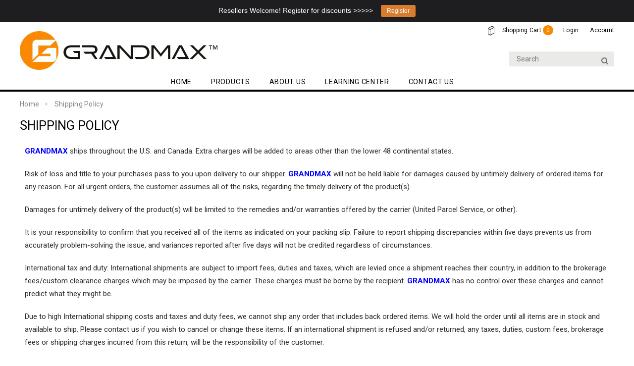

--- FILE ---
content_type: text/html; charset=utf-8
request_url: https://www.grandmax.com/pages/shipping-policy
body_size: 21703
content:
<!doctype html>
<!--[if lt IE 7]><html class="no-js lt-ie9 lt-ie8 lt-ie7" lang="en"> <![endif]-->
<!--[if IE 7]><html class="no-js lt-ie9 lt-ie8" lang="en"> <![endif]-->
<!--[if IE 8]><html class="no-js lt-ie9" lang="en"> <![endif]-->
<!--[if IE 9 ]><html class="ie9 no-js"> <![endif]-->
<!--[if (gt IE 9)|!(IE)]><!--> <html class="no-js"> <!--<![endif]-->
<head>

  <!-- Global site tag (gtag.js) - Google Ads: 746784368 -->
<script async src="https://www.googletagmanager.com/gtag/js?id=AW-746784368"></script>
<script>
  window.dataLayer = window.dataLayer || [];
  function gtag(){dataLayer.push(arguments);}
  gtag('js', new Date());

  gtag('config', 'AW-746784368');
</script>
  
  <!--LinkedIn Insight Tag -->
  
  <script type="text/javascript">
_linkedin_partner_id = "1114450";
window._linkedin_data_partner_ids = window._linkedin_data_partner_ids || [];
window._linkedin_data_partner_ids.push(_linkedin_partner_id);
</script><script type="text/javascript">
(function(){var s = document.getElementsByTagName("script")[0];
var b = document.createElement("script");
b.type = "text/javascript";b.async = true;
b.src = "https://snap.licdn.com/li.lms-analytics/insight.min.js";
s.parentNode.insertBefore(b, s);})();
</script>
<noscript>
<img height="1" width="1" style="display:none;" alt="" src="https://dc.ads.linkedin.com/collect/?pid=1114450&fmt=gif" />
</noscript>
  <!--end LinkedIn Tag-->
  
  <!-- Basic page needs ================================================== -->
  <meta charset="utf-8">
  <meta http-equiv="X-UA-Compatible" content="IE=edge,chrome=1">
	
  <!-- Title and description ================================================== -->
  <title>
  Shipping Policy | GRANDMAX.com
  </title>

  
  <meta name="description" content="GRANDMAX Shipping Policy ships throughout the U.S. and Canada. Extra charges will be added to areas other than the lower 48 continental states.">
  

  <!-- Product meta ================================================== -->
  





<meta property="og:site_name" content="GRANDMAX">
<meta property="og:url" content="https://www.grandmax.com/pages/shipping-policy">
<meta property="og:title" content="Shipping Policy | GRANDMAX.com">
<meta property="og:type" content="website">
<meta property="og:description" content="GRANDMAX Shipping Policy ships throughout the U.S. and Canada. Extra charges will be added to areas other than the lower 48 continental states.">





  <meta name="twitter:site" content="@GrandMaxUSA">

<meta name="twitter:card" content="summary_large_image">
<meta name="twitter:title" content="Shipping Policy | GRANDMAX.com">
<meta name="twitter:description" content="GRANDMAX Shipping Policy ships throughout the U.S. and Canada. Extra charges will be added to areas other than the lower 48 continental states.">

  <!-- /snippets/twitter-card.liquid -->






  

  <!-- Helpers ================================================== -->
  <link rel="canonical" href="https://www.grandmax.com/pages/shipping-policy">
  <meta name="viewport" content="width=device-width,initial-scale=1">
  
  <!-- Favicon -->
   
    <link rel="shortcut icon" href="//www.grandmax.com/cdn/shop/files/TEST_c929411b-1ed9-4078-afdc-36baaa85ef30_32x32.gif?v=1613168901" type="image/png">
  
 
   <!-- fonts -->
  
<script type="text/javascript">
  WebFontConfig = {
    google: { families: [ 
      
          'Roboto:100,200,300,400,500,600,700,800,900'
	  
      
      
      	
      		,
      	      
        'Roboto:100,200,300,400,500,600,700,800,900'
	  
      
      
      	
      		,
      	      
        'Roboto Condensed:100,200,300,400,500,600,700,800,900'
	  
      
      
    ] }
  };
  (function() {
    var wf = document.createElement('script');
    wf.src = ('https:' == document.location.protocol ? 'https' : 'http') +
      '://ajax.googleapis.com/ajax/libs/webfont/1/webfont.js';
    wf.type = 'text/javascript';
    wf.async = 'true';
    var s = document.getElementsByTagName('script')[0];
    s.parentNode.insertBefore(wf, s);
  })(); 
</script>

  
   <!-- Styles -->
   
<link rel="stylesheet" href="//cdn.shopify.com/s/files/1/1647/0129/t/14/assets/bootstrap.min.css" media="none" onload="if(media!='all')media='all'">

<link rel="stylesheet" href="//maxcdn.bootstrapcdn.com/font-awesome/4.7.0/css/font-awesome.min.css">
<link rel="stylesheet" type="text/css" href="//cdn.jsdelivr.net/jquery.slick/1.6.0/slick.css"/>

<!-- Theme base and media queries -->
<link href="//www.grandmax.com/cdn/shop/t/14/assets/owl.carousel.css?v=110508842938087914561526277015" rel="stylesheet" type="text/css" media="all" />
<link href="//www.grandmax.com/cdn/shop/t/14/assets/owl.theme.css?v=26972935624028443691526277015" rel="stylesheet" type="text/css" media="all" />
<link href="//www.grandmax.com/cdn/shop/t/14/assets/jcarousel.css?v=140402818170508073921526277007" rel="stylesheet" type="text/css" media="all" />
<link href="//www.grandmax.com/cdn/shop/t/14/assets/selectize.bootstrap3.css?v=118966386664581825661526277016" rel="stylesheet" type="text/css" media="all" />
<link href="//www.grandmax.com/cdn/shop/t/14/assets/jquery.fancybox.css?v=89610375720255671161526277009" rel="stylesheet" type="text/css" media="all" />
<link href="//www.grandmax.com/cdn/shop/t/14/assets/component.css?v=167576966610831123851526276999" rel="stylesheet" type="text/css" media="all" />
<link href="//www.grandmax.com/cdn/shop/t/14/assets/theme-styles.css?v=103441904440956541321526277030" rel="stylesheet" type="text/css" media="all" />
<link href="//www.grandmax.com/cdn/shop/t/14/assets/theme-styles-setting.css?v=63589761295644866871564366031" rel="stylesheet" type="text/css" media="all" />
<link href="//www.grandmax.com/cdn/shop/t/14/assets/theme-styles-responsive.css?v=42374044747994779961674756237" rel="stylesheet" type="text/css" media="all" />
<link href="//www.grandmax.com/cdn/shop/t/14/assets/animate.css?v=107502980827701580791526276990" rel="stylesheet" type="text/css" media="all" />

  
   <!-- Scripts -->
  <script src="//ajax.googleapis.com/ajax/libs/jquery/1.11.0/jquery.min.js" type="text/javascript"></script>
<script src="//www.grandmax.com/cdn/shop/t/14/assets/jquery-cookie.min.js?v=72365755745404048181526277007" type="text/javascript"></script>
<script src="//www.grandmax.com/cdn/shop/t/14/assets/selectize.min.js?v=74685606144567451161526277016" type="text/javascript"></script>
<script src="//www.grandmax.com/cdn/shop/t/14/assets/jquery.nicescroll.min.js?v=166122000064107150281526277011" type="text/javascript"></script>

<script>
  window.ajax_cart = true;
  window.money_format = "${{amount}} USD";
  window.shop_currency = "USD";
  window.show_multiple_currencies = false;
  window.loading_url = "//www.grandmax.com/cdn/shop/t/14/assets/loading.gif?v=50837312686733260831526277014"; 
  window.use_color_swatch = true;
  window.product_image_resize = true;
  window.enable_sidebar_multiple_choice = false;
  window.dropdowncart_type = "hover";
  window.file_url = "//www.grandmax.com/cdn/shop/files/?v=1556";
  window.asset_url = "";
  window.images_size = {
    is_crop: false,
    ratio_width : 1,
    ratio_height : 1,
  };
  window.inventory_text = {
    in_stock: "In stock",
    many_in_stock: "Many in stock",
    out_of_stock: "Out of stock",
    add_to_cart: "+ Add to Cart",
    sold_out: "Sold Out",
    unavailable: "Unavailable"
  };
          
  window.multi_lang = false;
</script>


  
  <link href="//www.grandmax.com/cdn/shop/t/14/assets/vgroup_style.css?v=133426489536589921181539614407" rel="stylesheet" type="text/css" media="all" />

  <!-- Header hook for plugins ================================================== -->
  <script>window.performance && window.performance.mark && window.performance.mark('shopify.content_for_header.start');</script><meta id="shopify-digital-wallet" name="shopify-digital-wallet" content="/16470129/digital_wallets/dialog">
<meta name="shopify-checkout-api-token" content="b9584ca4c59b41f42dd42f5aa136f5c7">
<meta id="in-context-paypal-metadata" data-shop-id="16470129" data-venmo-supported="true" data-environment="production" data-locale="en_US" data-paypal-v4="true" data-currency="USD">
<script async="async" src="/checkouts/internal/preloads.js?locale=en-US"></script>
<script id="shopify-features" type="application/json">{"accessToken":"b9584ca4c59b41f42dd42f5aa136f5c7","betas":["rich-media-storefront-analytics"],"domain":"www.grandmax.com","predictiveSearch":true,"shopId":16470129,"locale":"en"}</script>
<script>var Shopify = Shopify || {};
Shopify.shop = "cablegal.myshopify.com";
Shopify.locale = "en";
Shopify.currency = {"active":"USD","rate":"1.0"};
Shopify.country = "US";
Shopify.theme = {"name":"ella-1-0-0_VG_Progressive_Discount - Optimized","id":12294422645,"schema_name":"Ella","schema_version":"2.0.8","theme_store_id":null,"role":"main"};
Shopify.theme.handle = "null";
Shopify.theme.style = {"id":null,"handle":null};
Shopify.cdnHost = "www.grandmax.com/cdn";
Shopify.routes = Shopify.routes || {};
Shopify.routes.root = "/";</script>
<script type="module">!function(o){(o.Shopify=o.Shopify||{}).modules=!0}(window);</script>
<script>!function(o){function n(){var o=[];function n(){o.push(Array.prototype.slice.apply(arguments))}return n.q=o,n}var t=o.Shopify=o.Shopify||{};t.loadFeatures=n(),t.autoloadFeatures=n()}(window);</script>
<script id="shop-js-analytics" type="application/json">{"pageType":"page"}</script>
<script defer="defer" async type="module" src="//www.grandmax.com/cdn/shopifycloud/shop-js/modules/v2/client.init-shop-cart-sync_BT-GjEfc.en.esm.js"></script>
<script defer="defer" async type="module" src="//www.grandmax.com/cdn/shopifycloud/shop-js/modules/v2/chunk.common_D58fp_Oc.esm.js"></script>
<script defer="defer" async type="module" src="//www.grandmax.com/cdn/shopifycloud/shop-js/modules/v2/chunk.modal_xMitdFEc.esm.js"></script>
<script type="module">
  await import("//www.grandmax.com/cdn/shopifycloud/shop-js/modules/v2/client.init-shop-cart-sync_BT-GjEfc.en.esm.js");
await import("//www.grandmax.com/cdn/shopifycloud/shop-js/modules/v2/chunk.common_D58fp_Oc.esm.js");
await import("//www.grandmax.com/cdn/shopifycloud/shop-js/modules/v2/chunk.modal_xMitdFEc.esm.js");

  window.Shopify.SignInWithShop?.initShopCartSync?.({"fedCMEnabled":true,"windoidEnabled":true});

</script>
<script>(function() {
  var isLoaded = false;
  function asyncLoad() {
    if (isLoaded) return;
    isLoaded = true;
    var urls = ["https:\/\/formbuilder.hulkapps.com\/skeletopapp.js?shop=cablegal.myshopify.com","https:\/\/cdn.hextom.com\/js\/quickannouncementbar.js?shop=cablegal.myshopify.com"];
    for (var i = 0; i < urls.length; i++) {
      var s = document.createElement('script');
      s.type = 'text/javascript';
      s.async = true;
      s.src = urls[i];
      var x = document.getElementsByTagName('script')[0];
      x.parentNode.insertBefore(s, x);
    }
  };
  if(window.attachEvent) {
    window.attachEvent('onload', asyncLoad);
  } else {
    window.addEventListener('load', asyncLoad, false);
  }
})();</script>
<script id="__st">var __st={"a":16470129,"offset":-18000,"reqid":"113bd515-f9d4-44bf-8b8b-b28fdb991563-1769324163","pageurl":"www.grandmax.com\/pages\/shipping-policy","s":"pages-5999296543","u":"a846e1574101","p":"page","rtyp":"page","rid":5999296543};</script>
<script>window.ShopifyPaypalV4VisibilityTracking = true;</script>
<script id="captcha-bootstrap">!function(){'use strict';const t='contact',e='account',n='new_comment',o=[[t,t],['blogs',n],['comments',n],[t,'customer']],c=[[e,'customer_login'],[e,'guest_login'],[e,'recover_customer_password'],[e,'create_customer']],r=t=>t.map((([t,e])=>`form[action*='/${t}']:not([data-nocaptcha='true']) input[name='form_type'][value='${e}']`)).join(','),a=t=>()=>t?[...document.querySelectorAll(t)].map((t=>t.form)):[];function s(){const t=[...o],e=r(t);return a(e)}const i='password',u='form_key',d=['recaptcha-v3-token','g-recaptcha-response','h-captcha-response',i],f=()=>{try{return window.sessionStorage}catch{return}},m='__shopify_v',_=t=>t.elements[u];function p(t,e,n=!1){try{const o=window.sessionStorage,c=JSON.parse(o.getItem(e)),{data:r}=function(t){const{data:e,action:n}=t;return t[m]||n?{data:e,action:n}:{data:t,action:n}}(c);for(const[e,n]of Object.entries(r))t.elements[e]&&(t.elements[e].value=n);n&&o.removeItem(e)}catch(o){console.error('form repopulation failed',{error:o})}}const l='form_type',E='cptcha';function T(t){t.dataset[E]=!0}const w=window,h=w.document,L='Shopify',v='ce_forms',y='captcha';let A=!1;((t,e)=>{const n=(g='f06e6c50-85a8-45c8-87d0-21a2b65856fe',I='https://cdn.shopify.com/shopifycloud/storefront-forms-hcaptcha/ce_storefront_forms_captcha_hcaptcha.v1.5.2.iife.js',D={infoText:'Protected by hCaptcha',privacyText:'Privacy',termsText:'Terms'},(t,e,n)=>{const o=w[L][v],c=o.bindForm;if(c)return c(t,g,e,D).then(n);var r;o.q.push([[t,g,e,D],n]),r=I,A||(h.body.append(Object.assign(h.createElement('script'),{id:'captcha-provider',async:!0,src:r})),A=!0)});var g,I,D;w[L]=w[L]||{},w[L][v]=w[L][v]||{},w[L][v].q=[],w[L][y]=w[L][y]||{},w[L][y].protect=function(t,e){n(t,void 0,e),T(t)},Object.freeze(w[L][y]),function(t,e,n,w,h,L){const[v,y,A,g]=function(t,e,n){const i=e?o:[],u=t?c:[],d=[...i,...u],f=r(d),m=r(i),_=r(d.filter((([t,e])=>n.includes(e))));return[a(f),a(m),a(_),s()]}(w,h,L),I=t=>{const e=t.target;return e instanceof HTMLFormElement?e:e&&e.form},D=t=>v().includes(t);t.addEventListener('submit',(t=>{const e=I(t);if(!e)return;const n=D(e)&&!e.dataset.hcaptchaBound&&!e.dataset.recaptchaBound,o=_(e),c=g().includes(e)&&(!o||!o.value);(n||c)&&t.preventDefault(),c&&!n&&(function(t){try{if(!f())return;!function(t){const e=f();if(!e)return;const n=_(t);if(!n)return;const o=n.value;o&&e.removeItem(o)}(t);const e=Array.from(Array(32),(()=>Math.random().toString(36)[2])).join('');!function(t,e){_(t)||t.append(Object.assign(document.createElement('input'),{type:'hidden',name:u})),t.elements[u].value=e}(t,e),function(t,e){const n=f();if(!n)return;const o=[...t.querySelectorAll(`input[type='${i}']`)].map((({name:t})=>t)),c=[...d,...o],r={};for(const[a,s]of new FormData(t).entries())c.includes(a)||(r[a]=s);n.setItem(e,JSON.stringify({[m]:1,action:t.action,data:r}))}(t,e)}catch(e){console.error('failed to persist form',e)}}(e),e.submit())}));const S=(t,e)=>{t&&!t.dataset[E]&&(n(t,e.some((e=>e===t))),T(t))};for(const o of['focusin','change'])t.addEventListener(o,(t=>{const e=I(t);D(e)&&S(e,y())}));const B=e.get('form_key'),M=e.get(l),P=B&&M;t.addEventListener('DOMContentLoaded',(()=>{const t=y();if(P)for(const e of t)e.elements[l].value===M&&p(e,B);[...new Set([...A(),...v().filter((t=>'true'===t.dataset.shopifyCaptcha))])].forEach((e=>S(e,t)))}))}(h,new URLSearchParams(w.location.search),n,t,e,['guest_login'])})(!0,!0)}();</script>
<script integrity="sha256-4kQ18oKyAcykRKYeNunJcIwy7WH5gtpwJnB7kiuLZ1E=" data-source-attribution="shopify.loadfeatures" defer="defer" src="//www.grandmax.com/cdn/shopifycloud/storefront/assets/storefront/load_feature-a0a9edcb.js" crossorigin="anonymous"></script>
<script data-source-attribution="shopify.dynamic_checkout.dynamic.init">var Shopify=Shopify||{};Shopify.PaymentButton=Shopify.PaymentButton||{isStorefrontPortableWallets:!0,init:function(){window.Shopify.PaymentButton.init=function(){};var t=document.createElement("script");t.src="https://www.grandmax.com/cdn/shopifycloud/portable-wallets/latest/portable-wallets.en.js",t.type="module",document.head.appendChild(t)}};
</script>
<script data-source-attribution="shopify.dynamic_checkout.buyer_consent">
  function portableWalletsHideBuyerConsent(e){var t=document.getElementById("shopify-buyer-consent"),n=document.getElementById("shopify-subscription-policy-button");t&&n&&(t.classList.add("hidden"),t.setAttribute("aria-hidden","true"),n.removeEventListener("click",e))}function portableWalletsShowBuyerConsent(e){var t=document.getElementById("shopify-buyer-consent"),n=document.getElementById("shopify-subscription-policy-button");t&&n&&(t.classList.remove("hidden"),t.removeAttribute("aria-hidden"),n.addEventListener("click",e))}window.Shopify?.PaymentButton&&(window.Shopify.PaymentButton.hideBuyerConsent=portableWalletsHideBuyerConsent,window.Shopify.PaymentButton.showBuyerConsent=portableWalletsShowBuyerConsent);
</script>
<script data-source-attribution="shopify.dynamic_checkout.cart.bootstrap">document.addEventListener("DOMContentLoaded",(function(){function t(){return document.querySelector("shopify-accelerated-checkout-cart, shopify-accelerated-checkout")}if(t())Shopify.PaymentButton.init();else{new MutationObserver((function(e,n){t()&&(Shopify.PaymentButton.init(),n.disconnect())})).observe(document.body,{childList:!0,subtree:!0})}}));
</script>
<link id="shopify-accelerated-checkout-styles" rel="stylesheet" media="screen" href="https://www.grandmax.com/cdn/shopifycloud/portable-wallets/latest/accelerated-checkout-backwards-compat.css" crossorigin="anonymous">
<style id="shopify-accelerated-checkout-cart">
        #shopify-buyer-consent {
  margin-top: 1em;
  display: inline-block;
  width: 100%;
}

#shopify-buyer-consent.hidden {
  display: none;
}

#shopify-subscription-policy-button {
  background: none;
  border: none;
  padding: 0;
  text-decoration: underline;
  font-size: inherit;
  cursor: pointer;
}

#shopify-subscription-policy-button::before {
  box-shadow: none;
}

      </style>

<script>window.performance && window.performance.mark && window.performance.mark('shopify.content_for_header.end');</script>

  <!--[if lt IE 9]>
  <script src="//html5shiv.googlecode.com/svn/trunk/html5.js" type="text/javascript"></script>
  <![endif]-->

  
  
  

  <!-- "snippets/shogun-head.liquid" was not rendered, the associated app was uninstalled -->

<!-- Google Tag Manager -->
<script>(function(w,d,s,l,i){w[l]=w[l]||[];w[l].push({'gtm.start':
new Date().getTime(),event:'gtm.js'});var f=d.getElementsByTagName(s)[0],
j=d.createElement(s),dl=l!='dataLayer'?'&l='+l:'';j.async=true;j.src=
'https://www.googletagmanager.com/gtm.js?id='+i+dl;f.parentNode.insertBefore(j,f);
})(window,document,'script','dataLayer','GTM-PDPSF7S');</script>
<!-- End Google Tag Manager -->
<meta property="og:image" content="https://cdn.shopify.com/s/files/1/1647/0129/files/logo.png?height=628&pad_color=fff&v=1613168930&width=1200" />
<meta property="og:image:secure_url" content="https://cdn.shopify.com/s/files/1/1647/0129/files/logo.png?height=628&pad_color=fff&v=1613168930&width=1200" />
<meta property="og:image:width" content="1200" />
<meta property="og:image:height" content="628" />
<meta property="og:image:alt" content="GRANDMAX" />
<link href="https://monorail-edge.shopifysvc.com" rel="dns-prefetch">
<script>(function(){if ("sendBeacon" in navigator && "performance" in window) {try {var session_token_from_headers = performance.getEntriesByType('navigation')[0].serverTiming.find(x => x.name == '_s').description;} catch {var session_token_from_headers = undefined;}var session_cookie_matches = document.cookie.match(/_shopify_s=([^;]*)/);var session_token_from_cookie = session_cookie_matches && session_cookie_matches.length === 2 ? session_cookie_matches[1] : "";var session_token = session_token_from_headers || session_token_from_cookie || "";function handle_abandonment_event(e) {var entries = performance.getEntries().filter(function(entry) {return /monorail-edge.shopifysvc.com/.test(entry.name);});if (!window.abandonment_tracked && entries.length === 0) {window.abandonment_tracked = true;var currentMs = Date.now();var navigation_start = performance.timing.navigationStart;var payload = {shop_id: 16470129,url: window.location.href,navigation_start,duration: currentMs - navigation_start,session_token,page_type: "page"};window.navigator.sendBeacon("https://monorail-edge.shopifysvc.com/v1/produce", JSON.stringify({schema_id: "online_store_buyer_site_abandonment/1.1",payload: payload,metadata: {event_created_at_ms: currentMs,event_sent_at_ms: currentMs}}));}}window.addEventListener('pagehide', handle_abandonment_event);}}());</script>
<script id="web-pixels-manager-setup">(function e(e,d,r,n,o){if(void 0===o&&(o={}),!Boolean(null===(a=null===(i=window.Shopify)||void 0===i?void 0:i.analytics)||void 0===a?void 0:a.replayQueue)){var i,a;window.Shopify=window.Shopify||{};var t=window.Shopify;t.analytics=t.analytics||{};var s=t.analytics;s.replayQueue=[],s.publish=function(e,d,r){return s.replayQueue.push([e,d,r]),!0};try{self.performance.mark("wpm:start")}catch(e){}var l=function(){var e={modern:/Edge?\/(1{2}[4-9]|1[2-9]\d|[2-9]\d{2}|\d{4,})\.\d+(\.\d+|)|Firefox\/(1{2}[4-9]|1[2-9]\d|[2-9]\d{2}|\d{4,})\.\d+(\.\d+|)|Chrom(ium|e)\/(9{2}|\d{3,})\.\d+(\.\d+|)|(Maci|X1{2}).+ Version\/(15\.\d+|(1[6-9]|[2-9]\d|\d{3,})\.\d+)([,.]\d+|)( \(\w+\)|)( Mobile\/\w+|) Safari\/|Chrome.+OPR\/(9{2}|\d{3,})\.\d+\.\d+|(CPU[ +]OS|iPhone[ +]OS|CPU[ +]iPhone|CPU IPhone OS|CPU iPad OS)[ +]+(15[._]\d+|(1[6-9]|[2-9]\d|\d{3,})[._]\d+)([._]\d+|)|Android:?[ /-](13[3-9]|1[4-9]\d|[2-9]\d{2}|\d{4,})(\.\d+|)(\.\d+|)|Android.+Firefox\/(13[5-9]|1[4-9]\d|[2-9]\d{2}|\d{4,})\.\d+(\.\d+|)|Android.+Chrom(ium|e)\/(13[3-9]|1[4-9]\d|[2-9]\d{2}|\d{4,})\.\d+(\.\d+|)|SamsungBrowser\/([2-9]\d|\d{3,})\.\d+/,legacy:/Edge?\/(1[6-9]|[2-9]\d|\d{3,})\.\d+(\.\d+|)|Firefox\/(5[4-9]|[6-9]\d|\d{3,})\.\d+(\.\d+|)|Chrom(ium|e)\/(5[1-9]|[6-9]\d|\d{3,})\.\d+(\.\d+|)([\d.]+$|.*Safari\/(?![\d.]+ Edge\/[\d.]+$))|(Maci|X1{2}).+ Version\/(10\.\d+|(1[1-9]|[2-9]\d|\d{3,})\.\d+)([,.]\d+|)( \(\w+\)|)( Mobile\/\w+|) Safari\/|Chrome.+OPR\/(3[89]|[4-9]\d|\d{3,})\.\d+\.\d+|(CPU[ +]OS|iPhone[ +]OS|CPU[ +]iPhone|CPU IPhone OS|CPU iPad OS)[ +]+(10[._]\d+|(1[1-9]|[2-9]\d|\d{3,})[._]\d+)([._]\d+|)|Android:?[ /-](13[3-9]|1[4-9]\d|[2-9]\d{2}|\d{4,})(\.\d+|)(\.\d+|)|Mobile Safari.+OPR\/([89]\d|\d{3,})\.\d+\.\d+|Android.+Firefox\/(13[5-9]|1[4-9]\d|[2-9]\d{2}|\d{4,})\.\d+(\.\d+|)|Android.+Chrom(ium|e)\/(13[3-9]|1[4-9]\d|[2-9]\d{2}|\d{4,})\.\d+(\.\d+|)|Android.+(UC? ?Browser|UCWEB|U3)[ /]?(15\.([5-9]|\d{2,})|(1[6-9]|[2-9]\d|\d{3,})\.\d+)\.\d+|SamsungBrowser\/(5\.\d+|([6-9]|\d{2,})\.\d+)|Android.+MQ{2}Browser\/(14(\.(9|\d{2,})|)|(1[5-9]|[2-9]\d|\d{3,})(\.\d+|))(\.\d+|)|K[Aa][Ii]OS\/(3\.\d+|([4-9]|\d{2,})\.\d+)(\.\d+|)/},d=e.modern,r=e.legacy,n=navigator.userAgent;return n.match(d)?"modern":n.match(r)?"legacy":"unknown"}(),u="modern"===l?"modern":"legacy",c=(null!=n?n:{modern:"",legacy:""})[u],f=function(e){return[e.baseUrl,"/wpm","/b",e.hashVersion,"modern"===e.buildTarget?"m":"l",".js"].join("")}({baseUrl:d,hashVersion:r,buildTarget:u}),m=function(e){var d=e.version,r=e.bundleTarget,n=e.surface,o=e.pageUrl,i=e.monorailEndpoint;return{emit:function(e){var a=e.status,t=e.errorMsg,s=(new Date).getTime(),l=JSON.stringify({metadata:{event_sent_at_ms:s},events:[{schema_id:"web_pixels_manager_load/3.1",payload:{version:d,bundle_target:r,page_url:o,status:a,surface:n,error_msg:t},metadata:{event_created_at_ms:s}}]});if(!i)return console&&console.warn&&console.warn("[Web Pixels Manager] No Monorail endpoint provided, skipping logging."),!1;try{return self.navigator.sendBeacon.bind(self.navigator)(i,l)}catch(e){}var u=new XMLHttpRequest;try{return u.open("POST",i,!0),u.setRequestHeader("Content-Type","text/plain"),u.send(l),!0}catch(e){return console&&console.warn&&console.warn("[Web Pixels Manager] Got an unhandled error while logging to Monorail."),!1}}}}({version:r,bundleTarget:l,surface:e.surface,pageUrl:self.location.href,monorailEndpoint:e.monorailEndpoint});try{o.browserTarget=l,function(e){var d=e.src,r=e.async,n=void 0===r||r,o=e.onload,i=e.onerror,a=e.sri,t=e.scriptDataAttributes,s=void 0===t?{}:t,l=document.createElement("script"),u=document.querySelector("head"),c=document.querySelector("body");if(l.async=n,l.src=d,a&&(l.integrity=a,l.crossOrigin="anonymous"),s)for(var f in s)if(Object.prototype.hasOwnProperty.call(s,f))try{l.dataset[f]=s[f]}catch(e){}if(o&&l.addEventListener("load",o),i&&l.addEventListener("error",i),u)u.appendChild(l);else{if(!c)throw new Error("Did not find a head or body element to append the script");c.appendChild(l)}}({src:f,async:!0,onload:function(){if(!function(){var e,d;return Boolean(null===(d=null===(e=window.Shopify)||void 0===e?void 0:e.analytics)||void 0===d?void 0:d.initialized)}()){var d=window.webPixelsManager.init(e)||void 0;if(d){var r=window.Shopify.analytics;r.replayQueue.forEach((function(e){var r=e[0],n=e[1],o=e[2];d.publishCustomEvent(r,n,o)})),r.replayQueue=[],r.publish=d.publishCustomEvent,r.visitor=d.visitor,r.initialized=!0}}},onerror:function(){return m.emit({status:"failed",errorMsg:"".concat(f," has failed to load")})},sri:function(e){var d=/^sha384-[A-Za-z0-9+/=]+$/;return"string"==typeof e&&d.test(e)}(c)?c:"",scriptDataAttributes:o}),m.emit({status:"loading"})}catch(e){m.emit({status:"failed",errorMsg:(null==e?void 0:e.message)||"Unknown error"})}}})({shopId: 16470129,storefrontBaseUrl: "https://www.grandmax.com",extensionsBaseUrl: "https://extensions.shopifycdn.com/cdn/shopifycloud/web-pixels-manager",monorailEndpoint: "https://monorail-edge.shopifysvc.com/unstable/produce_batch",surface: "storefront-renderer",enabledBetaFlags: ["2dca8a86"],webPixelsConfigList: [{"id":"74678427","eventPayloadVersion":"v1","runtimeContext":"LAX","scriptVersion":"1","type":"CUSTOM","privacyPurposes":["MARKETING"],"name":"Meta pixel (migrated)"},{"id":"128385179","eventPayloadVersion":"v1","runtimeContext":"LAX","scriptVersion":"1","type":"CUSTOM","privacyPurposes":["ANALYTICS"],"name":"Google Analytics tag (migrated)"},{"id":"shopify-app-pixel","configuration":"{}","eventPayloadVersion":"v1","runtimeContext":"STRICT","scriptVersion":"0450","apiClientId":"shopify-pixel","type":"APP","privacyPurposes":["ANALYTICS","MARKETING"]},{"id":"shopify-custom-pixel","eventPayloadVersion":"v1","runtimeContext":"LAX","scriptVersion":"0450","apiClientId":"shopify-pixel","type":"CUSTOM","privacyPurposes":["ANALYTICS","MARKETING"]}],isMerchantRequest: false,initData: {"shop":{"name":"GRANDMAX","paymentSettings":{"currencyCode":"USD"},"myshopifyDomain":"cablegal.myshopify.com","countryCode":"US","storefrontUrl":"https:\/\/www.grandmax.com"},"customer":null,"cart":null,"checkout":null,"productVariants":[],"purchasingCompany":null},},"https://www.grandmax.com/cdn","fcfee988w5aeb613cpc8e4bc33m6693e112",{"modern":"","legacy":""},{"shopId":"16470129","storefrontBaseUrl":"https:\/\/www.grandmax.com","extensionBaseUrl":"https:\/\/extensions.shopifycdn.com\/cdn\/shopifycloud\/web-pixels-manager","surface":"storefront-renderer","enabledBetaFlags":"[\"2dca8a86\"]","isMerchantRequest":"false","hashVersion":"fcfee988w5aeb613cpc8e4bc33m6693e112","publish":"custom","events":"[[\"page_viewed\",{}]]"});</script><script>
  window.ShopifyAnalytics = window.ShopifyAnalytics || {};
  window.ShopifyAnalytics.meta = window.ShopifyAnalytics.meta || {};
  window.ShopifyAnalytics.meta.currency = 'USD';
  var meta = {"page":{"pageType":"page","resourceType":"page","resourceId":5999296543,"requestId":"113bd515-f9d4-44bf-8b8b-b28fdb991563-1769324163"}};
  for (var attr in meta) {
    window.ShopifyAnalytics.meta[attr] = meta[attr];
  }
</script>
<script class="analytics">
  (function () {
    var customDocumentWrite = function(content) {
      var jquery = null;

      if (window.jQuery) {
        jquery = window.jQuery;
      } else if (window.Checkout && window.Checkout.$) {
        jquery = window.Checkout.$;
      }

      if (jquery) {
        jquery('body').append(content);
      }
    };

    var hasLoggedConversion = function(token) {
      if (token) {
        return document.cookie.indexOf('loggedConversion=' + token) !== -1;
      }
      return false;
    }

    var setCookieIfConversion = function(token) {
      if (token) {
        var twoMonthsFromNow = new Date(Date.now());
        twoMonthsFromNow.setMonth(twoMonthsFromNow.getMonth() + 2);

        document.cookie = 'loggedConversion=' + token + '; expires=' + twoMonthsFromNow;
      }
    }

    var trekkie = window.ShopifyAnalytics.lib = window.trekkie = window.trekkie || [];
    if (trekkie.integrations) {
      return;
    }
    trekkie.methods = [
      'identify',
      'page',
      'ready',
      'track',
      'trackForm',
      'trackLink'
    ];
    trekkie.factory = function(method) {
      return function() {
        var args = Array.prototype.slice.call(arguments);
        args.unshift(method);
        trekkie.push(args);
        return trekkie;
      };
    };
    for (var i = 0; i < trekkie.methods.length; i++) {
      var key = trekkie.methods[i];
      trekkie[key] = trekkie.factory(key);
    }
    trekkie.load = function(config) {
      trekkie.config = config || {};
      trekkie.config.initialDocumentCookie = document.cookie;
      var first = document.getElementsByTagName('script')[0];
      var script = document.createElement('script');
      script.type = 'text/javascript';
      script.onerror = function(e) {
        var scriptFallback = document.createElement('script');
        scriptFallback.type = 'text/javascript';
        scriptFallback.onerror = function(error) {
                var Monorail = {
      produce: function produce(monorailDomain, schemaId, payload) {
        var currentMs = new Date().getTime();
        var event = {
          schema_id: schemaId,
          payload: payload,
          metadata: {
            event_created_at_ms: currentMs,
            event_sent_at_ms: currentMs
          }
        };
        return Monorail.sendRequest("https://" + monorailDomain + "/v1/produce", JSON.stringify(event));
      },
      sendRequest: function sendRequest(endpointUrl, payload) {
        // Try the sendBeacon API
        if (window && window.navigator && typeof window.navigator.sendBeacon === 'function' && typeof window.Blob === 'function' && !Monorail.isIos12()) {
          var blobData = new window.Blob([payload], {
            type: 'text/plain'
          });

          if (window.navigator.sendBeacon(endpointUrl, blobData)) {
            return true;
          } // sendBeacon was not successful

        } // XHR beacon

        var xhr = new XMLHttpRequest();

        try {
          xhr.open('POST', endpointUrl);
          xhr.setRequestHeader('Content-Type', 'text/plain');
          xhr.send(payload);
        } catch (e) {
          console.log(e);
        }

        return false;
      },
      isIos12: function isIos12() {
        return window.navigator.userAgent.lastIndexOf('iPhone; CPU iPhone OS 12_') !== -1 || window.navigator.userAgent.lastIndexOf('iPad; CPU OS 12_') !== -1;
      }
    };
    Monorail.produce('monorail-edge.shopifysvc.com',
      'trekkie_storefront_load_errors/1.1',
      {shop_id: 16470129,
      theme_id: 12294422645,
      app_name: "storefront",
      context_url: window.location.href,
      source_url: "//www.grandmax.com/cdn/s/trekkie.storefront.8d95595f799fbf7e1d32231b9a28fd43b70c67d3.min.js"});

        };
        scriptFallback.async = true;
        scriptFallback.src = '//www.grandmax.com/cdn/s/trekkie.storefront.8d95595f799fbf7e1d32231b9a28fd43b70c67d3.min.js';
        first.parentNode.insertBefore(scriptFallback, first);
      };
      script.async = true;
      script.src = '//www.grandmax.com/cdn/s/trekkie.storefront.8d95595f799fbf7e1d32231b9a28fd43b70c67d3.min.js';
      first.parentNode.insertBefore(script, first);
    };
    trekkie.load(
      {"Trekkie":{"appName":"storefront","development":false,"defaultAttributes":{"shopId":16470129,"isMerchantRequest":null,"themeId":12294422645,"themeCityHash":"1200680975876077794","contentLanguage":"en","currency":"USD","eventMetadataId":"0ceaeb04-adfd-437d-a03e-5bf353c5ce2c"},"isServerSideCookieWritingEnabled":true,"monorailRegion":"shop_domain","enabledBetaFlags":["65f19447"]},"Session Attribution":{},"S2S":{"facebookCapiEnabled":false,"source":"trekkie-storefront-renderer","apiClientId":580111}}
    );

    var loaded = false;
    trekkie.ready(function() {
      if (loaded) return;
      loaded = true;

      window.ShopifyAnalytics.lib = window.trekkie;

      var originalDocumentWrite = document.write;
      document.write = customDocumentWrite;
      try { window.ShopifyAnalytics.merchantGoogleAnalytics.call(this); } catch(error) {};
      document.write = originalDocumentWrite;

      window.ShopifyAnalytics.lib.page(null,{"pageType":"page","resourceType":"page","resourceId":5999296543,"requestId":"113bd515-f9d4-44bf-8b8b-b28fdb991563-1769324163","shopifyEmitted":true});

      var match = window.location.pathname.match(/checkouts\/(.+)\/(thank_you|post_purchase)/)
      var token = match? match[1]: undefined;
      if (!hasLoggedConversion(token)) {
        setCookieIfConversion(token);
        
      }
    });


        var eventsListenerScript = document.createElement('script');
        eventsListenerScript.async = true;
        eventsListenerScript.src = "//www.grandmax.com/cdn/shopifycloud/storefront/assets/shop_events_listener-3da45d37.js";
        document.getElementsByTagName('head')[0].appendChild(eventsListenerScript);

})();</script>
  <script>
  if (!window.ga || (window.ga && typeof window.ga !== 'function')) {
    window.ga = function ga() {
      (window.ga.q = window.ga.q || []).push(arguments);
      if (window.Shopify && window.Shopify.analytics && typeof window.Shopify.analytics.publish === 'function') {
        window.Shopify.analytics.publish("ga_stub_called", {}, {sendTo: "google_osp_migration"});
      }
      console.error("Shopify's Google Analytics stub called with:", Array.from(arguments), "\nSee https://help.shopify.com/manual/promoting-marketing/pixels/pixel-migration#google for more information.");
    };
    if (window.Shopify && window.Shopify.analytics && typeof window.Shopify.analytics.publish === 'function') {
      window.Shopify.analytics.publish("ga_stub_initialized", {}, {sendTo: "google_osp_migration"});
    }
  }
</script>
<script
  defer
  src="https://www.grandmax.com/cdn/shopifycloud/perf-kit/shopify-perf-kit-3.0.4.min.js"
  data-application="storefront-renderer"
  data-shop-id="16470129"
  data-render-region="gcp-us-east1"
  data-page-type="page"
  data-theme-instance-id="12294422645"
  data-theme-name="Ella"
  data-theme-version="2.0.8"
  data-monorail-region="shop_domain"
  data-resource-timing-sampling-rate="10"
  data-shs="true"
  data-shs-beacon="true"
  data-shs-export-with-fetch="true"
  data-shs-logs-sample-rate="1"
  data-shs-beacon-endpoint="https://www.grandmax.com/api/collect"
></script>
</head>







<script>
$(function() {
  // Current Ajax request.
  var currentAjaxRequest = null;
  // Grabbing all search forms on the page, and adding a .search-results list to each.
  var searchForms = $('form[action="/search"]').css('position','relative').each(function() {
    // Grabbing text input.
    var input = $(this).find('input[name="q"]');
    // Adding a list for showing search results.
    var offSet = input.position().top + input.innerHeight();
    $('<ul class="search-results"></ul>').css( { 'position': 'absolute', 'left': '0px', 'top': offSet } ).appendTo($(this)).hide();    
    // Listening to keyup and change on the text field within these search forms.
    input.attr('autocomplete', 'off').bind('keyup change', function() {
      // What's the search term?
      var term = $(this).val();
      // What's the search form?
      var form = $(this).closest('form');
      // What's the search URL?
      var searchURL = '/search?type=product&q=' + term;
      // What's the search results list?
      var resultsList = form.find('.search-results');
      // If that's a new term and it contains at least 3 characters.
      if (term.length > 3 && term != $(this).attr('data-old-term')) {
        // Saving old query.
        $(this).attr('data-old-term', term);
        // Killing any Ajax request that's currently being processed.
        if (currentAjaxRequest != null) currentAjaxRequest.abort();
        // Pulling results.
        currentAjaxRequest = $.getJSON(searchURL + '&view=json', function(data) {
          // Reset results.
          resultsList.empty();
          // If we have no results.
          if(data.results_count == 0) {
            // resultsList.html('<li><span class="title">No results.</span></li>');
            // resultsList.fadeIn(200);
            resultsList.hide();
          } else {
            // If we have results.
            $.each(data.results, function(index, item) {
              var link = $('<a></a>').attr('href', item.url);
              link.append('<span class="thumbnail"><img src="' + item.thumbnail + '" /></span>');
              
               link.append('<span class="title">' + item.title2 + '</span>')
              
              
              link.wrap('<li></li>');
              resultsList.append(link.parent());
            });
            // The Ajax request will return at the most 10 results.
            // If there are more than 10, let's link to the search results page.
            if(data.results_count > 10) {
              resultsList.append('<li><span class="title"><a href="' + searchURL + '">See all results (' + data.results_count + ')</a></span></li>');
            }
            resultsList.fadeIn(200);
          }        
        });
      }
    });
  });
  // Clicking outside makes the results disappear.
  $('body').bind('click', function(){
    $('.search-results').hide();
  });
});
</script>

<!-- Some styles to get you started. -->
<style>
  .have-fixed .search-results{top:37px!important;}
.search-results {
  z-index: 8889;
  list-style-type: none;   
  width: 242px;
  margin: 0;
  padding: 0;
  background: #ffffff;
  border: 1px solid #d4d4d4;
  border-radius: 0px;
  -webkit-box-shadow: 0px 4px 7px 0px rgba(0,0,0,0.1);
  box-shadow: 0px 4px 7px 0px rgba(0,0,0,0.1);
  overflow: hidden;
  right:0px;
      left: initial!important;
}
.search-results li {
  display: block;
  width: 100%;
/*   height: 47px; */
  margin: 0;
  padding: 0;
  border-top: 1px solid #d4d4d4;
  overflow: hidden;
  display: flex;
  align-items: center;
  font-size:12px;
}
.search-results li:first-child {
  border-top: none;
}
  .search-results li:nth-child(2n+2){
    background:#F5F5F5
}
.search-results .title {
  float: left;
  width: 192px;
  padding-left: 8px;
  white-space: nowrap;
  overflow: hidden;
  /* The text-overflow property is supported in all major browsers. */
  text-overflow: ellipsis;
  -o-text-overflow: ellipsis;
  text-align: left;
  height:40px;
  line-height:40px;
}
.search-results .thumbnail {
  float: left;
      border-radius: 0px;
  display: block;
  width: 50px;
  height: 50px;    
  margin: 3px 0 3px 8px;
  padding: 0;
  text-align: center;
  overflow: hidden;
}
.search-results li a{
    display: flex;
    align-items: center;
    font-size:12px;
  max-width:100%;
}
  
.search-results li:nth-child(2n+2){
    background:#F5F5F5
}
.search-results  .title a{
    font-family: Karla, sans-serif;
    font-size: 13px;
    font-weight:600;
    color: #2c8cce;
    margin-left:5px;
}

</style>

<body id="shipping-policy-grandmax-com" class=" template-page" >
  <nav class="cbp-spmenu cbp-spmenu-vertical cbp-spmenu-left" id="cbp-spmenu-s1">
    <div class="gf-menu-device-wrapper">
      <div class="close-menu">x</div> 
      <div class="gf-menu-device-container"></div>
    </div>             
  </nav>
  <div class="wrapper-container">	
	<div id="shopify-section-header" class="shopify-section"> 
<header class="site-header" role="banner">
  
  
  <div class="header-bottom">
      <div class="header-mobile">
        <div class="menu-block visible-phone"><!-- start Navigation Mobile  -->
          <div id="showLeftPush">
          <i class="fa fa-bars" aria-hidden="true"></i>
          
          </div>
        </div><!-- end Navigation Mobile  --> 
        <div class="customer-area dropdown">
          <a data-toggle="dropdown" href="#"><i class="fa fa-user" aria-hidden="true"></i></a>
          <div class="dropdown-menu" role="menu" aria-labelledby="dLabel">
            <p >
              <a href="/account" >My Account</a>
            </p>
            <div class="wishlist">
              <a href="/pages/wish-list" >
              My Wishlist
              </a>
            </div>
          </div>
        </div>
      </div>
      
      <div class="header-panel">
        <div class="top-header-panel">
          <div class="container">
          	<div class="header-panel-bottom">
              <div class="header-panel-top">
                <div class="nav-search on">


<a class="icon-search" href="javascript:void(0)">
	<i class="fa fa-search" aria-hidden="true"></i>
</a>
<form action="/search" method="get" class="input-group search-bar" role="search">
  
  
  
  <input type="text" name="q" value=""  placeholder="search" class="input-group-field" aria-label="Search Site" autocomplete="off">
  
  <span class="input-group-btn">
    <button type="submit" class="btn btn-search"><i class="fa fa-search" aria-hidden="true"></i></button>
  </span>
</form>
</div>

                

                
                
                <div class="currency"></div>
              </div>
              <div class="hl-right-top">
              <div class="top-header ">
                <div class="wrapper-top-cart">
               
                  

<ul class="customer-links">
  
  <li>
    <a id="customer_login_link" href="/account/login" >Login</a>
    
   
    <a id="customer_register_link" href="/account/register" >Account</a>
    
  </li>
</ul>


                  <p class="top-cart">
                    <span class="icon">&nbsp;</span>
                    <a href="javascript:void(0)" id="cartToggle">
                      <span class="first" >Shopping Cart</span>
                      <span id="cartCount">0</span><span id="fixcartCount">0</span>
                    </a> 
                  </p>
                  <div id="dropdown-cart" style="display:none"> 
                    <div class="no-items">
                     <p  >Your cart is currently empty.</p>
                      <p class="text-continue"><a href="javascript:void(0)" >Continue Shopping</a></p>
                    </div>
                    <div class="has-items">
                      <ol class="mini-products-list">  
                        
                      </ol>
                      <div class="summary">                
                        <p class="total">
                          <span class="label"><span >Total</span>:</span>
                          <span class="price"><span class="saw-cart-original-total">$0.00</span><br>
<span class="saw-cart-total"></span></span> 
                        </p>
                      </div>
                      <div class="actions">
                        
							<button class="btn" onclick="window.location='/checkout'" >Check Out</button>
                        
                      </div>
                      <p class="text-cart"><a href="/cart" >Or View Cart</a></p>
                    </div>
                  </div>
                </div>

                
                
              </div> <!-- End Top Header -->             
				
              
              </div>

              
              </div>
            </div>
          </div>
          <div class="bottom-header-panel">
            <div class="container">
            
              
              
              <h1 class="header-logo">
                
                <a href="https://www.grandmax.com">
                    
                  <img src="//www.grandmax.com/cdn/shop/files/TEST.png?v=1613168902" alt="GRANDMAX" itemprop="logo">
                  
                   
                  <img src="//www.grandmax.com/cdn/shopifycloud/storefront/assets/no-image-2048-a2addb12.gif" alt="GRANDMAX" itemprop="logo">
                  
                </a>
                
                </h1>
              <div class="nav-search on">


<a class="icon-search" href="javascript:void(0)">
	<i class="fa fa-search" aria-hidden="true"></i>
</a>
<form action="/search" method="get" class="input-group search-bar" role="search">
  
  
  
  <input type="text" name="q" value=""  placeholder="search" class="input-group-field" aria-label="Search Site" autocomplete="off">
  
  <span class="input-group-btn">
    <button type="submit" class="btn btn-search"><i class="fa fa-search" aria-hidden="true"></i></button>
  </span>
</form>
</div>
            </div>
          </div>
      </div>
  </div>
</header>


<script>

  window.dropdowncart_type = "hover";

</script>
<style>
.header-top { background: #000000; color: #ffffff; }
.header-top a.link { color: #ffffff; }
.top-header-panel { background: #f4f4f4; }
.site-header p.text_order { color: #747474; }
.header-bottom .search-bar input.input-group-field { background: #ffffff; border-color: #d7d7d7; color: #747474; }
.header-bottom .selectize-dropdown, 
.header-bottom .selectize-input, 
.header-bottom .selectize-input input,
.header-panel-bottom .free_shipping { color: #000000; }
.header-bottom .selectize-control.single .selectize-input:after { border-top-color: #000000; }
.customer-links .fa,
.header-bottom .top-cart .fa-shopping-bag,
.header-bottom .search-bar .input-group-btn button.btn,
.customer-area .dropdown-menu a,
.header-bottom .top-cart a, 
  .wrapper-top-cart .btn-check-out .btn,
.customer-links a,
.customer-links,.currency,
.header-bottom .selectize-control div.item{ color: #747474;font-weight: 500; }
.header-bottom .selectize-control.single .selectize-input:after{border-top-color:#747474;}
.header-bottom .selectize-control.single .selectize-input.dropdown-active:after{border-bottom-color:#747474; }
.customer-area .dropdown-menu a:hover,
.header-bottom .top-cart a:hover span.first, 
.header-bottom .top-cart a:focus span.first,
.customer-links a:hover { border-bottom: 1px solid #747474; }
  
  @media (min--moz-device-pixel-ratio: 1.3),
    (-o-min-device-pixel-ratio: 2.6/2),
    (-webkit-min-device-pixel-ratio: 1.3),
    (min-device-pixel-ratio: 1.3),
    (min-resolution: 1.3dppx) {
      .header-logo img:not(:first-child) { display: inline-block; max-height: 60px; }
      .header-logo img:first-child { display: none; }
    }

</style>

<script>
  function SAWOrderNote(note) {
    note = note.replace("old text", "new text");
    return note;
  }
  
  function SAWComplete(res) {
    setTimeout(function() {
      jQuery(".cart__note-add").click();
    }, 500);

    if (res.warning_note != '') {
      var $cSelectors = [
        '.purchase-benefits',
        'input[name="checkout"]',
        'button[name="checkout"]',
        '[href$="checkout"]','input[name="goto_pp"]',
        'button[name="goto_pp"]',
        'input[name="goto_gc"]',
        'button[name="goto_gc"]',
        '.google-wallet-button-holder',
        '.amazon-payments-pay-button',
        '.alt-payment-list-amazon-button-image',
        '.additional-checkout-button__logo'
      ];

      $cSelectors.forEach(function(selector) {
        jQuery(selector).remove();
      });

      return;
    }

    setTimeout(function() {
      //jQuery(".saw-cart-original-total").remove();
    }, 10);
    
    return;
  }
</script>





  


</div>
    <div id="shopify-section-navigation" class="shopify-section"><div class="nav-bar-mobile">
  <nav class="nav-bar" role="navigation">
    <div class="header-logo-fix">
      
         <a href="/">
           <img src="//www.grandmax.com/cdn/shop/files/logo_x48.png?v=1613168930" alt="GRANDMAX" itemprop="logo">
        </a>
      
     </div>
    <div class="container">
      

<ul class="site-nav">
  
  	
    
  
  	  
  	
  	
    <li class="item">
      <a  href="/" class="">
        <span>
          
          Home
          
        </span>
        
      </a> 	
    
      
      
      
        
      
      	
          
        
      
      
      
    </li>
  
  	
    
  
  	  
  	
  	
    <li class="item dropdown mega-menu">
      <a  href="/collections/products" class="">
        <span>
          
          PRODUCTS
          
        </span>
        
      </a> 	
    
      
      
      
        
      
      	
          <div class="site-nav-dropdown shadow style_2">
            <div class="container">
              <div class="row">
<div class="col-1 col-xs-12">

  
  <div class="inner col-xs-12 col">
    <!-- Menu level 2 -->
    <a  href="/collections/bulk-cables" class="current">
      
<span>Networking Bulk Cables</span>

      
    </a>
    
    <ul class="dropdown">
      
      <!-- Menu level 3 -->
      <li>
        <a href="/collections/bulk-cables-cat5e" >
          
<span>CAT5E</span>

        </a>
      </li>
      
      <!-- Menu level 3 -->
      <li>
        <a href="/collections/bulk-cables-cat6" >
          
<span>CAT6</span>

        </a>
      </li>
      
      <!-- Menu level 3 -->
      <li>
        <a href="/products/rg59-18-2-siamese-cable" >
          
<span>RG59 Siamese Cable</span>

        </a>
      </li>
      
    </ul>
    
  </div>
  
  <div class="inner col-xs-12 col">
    <!-- Menu level 2 -->
    <a  href="/collections/networking-patch-cables-cat5e" class="current">
      
<span>Networking Patch Cables</span>

      
    </a>
    
    <ul class="dropdown">
      
      <!-- Menu level 3 -->
      <li>
        <a href="/collections/networking-patch-cables-cat5e" >
          
<span>CAT5E</span>

        </a>
      </li>
      
      <!-- Menu level 3 -->
      <li>
        <a href="/collections/patch-cables-cat6" >
          
<span>CAT6</span>

        </a>
      </li>
      
      <!-- Menu level 3 -->
      <li>
        <a href="/collections/cat6-shielded-and-plenum" >
          
<span>CAT6 Shielded & CAT6 Plenum</span>

        </a>
      </li>
      
      <!-- Menu level 3 -->
      <li>
        <a href="/collections/cat6-slim-cables" >
          
<span>CAT6 Slim </span>

        </a>
      </li>
      
      <!-- Menu level 3 -->
      <li>
        <a href="/collections/cat6a-cables" >
          
<span>CAT6A</span>

        </a>
      </li>
      
    </ul>
    
  </div>
  
  <div class="inner col-xs-12 col">
    <!-- Menu level 2 -->
    <a  href="/collections/networking-fiber-optics" class="current">
      
<span>Networking Fiber Optics</span>

      
    </a>
    
    <ul class="dropdown">
      
      <!-- Menu level 3 -->
      <li>
        <a href="/collections/multi-mode-duplex-62-5" >
          
<span>Multimode Duplex 62.5</span>

        </a>
      </li>
      
      <!-- Menu level 3 -->
      <li>
        <a href="/collections/multi-mode-duplex-om3-10-gig" >
          
<span>Multimode Duplex OM3 10 GIG Aqua</span>

        </a>
      </li>
      
      <!-- Menu level 3 -->
      <li>
        <a href="/collections/multi-mode-duplex-50-micron" >
          
<span>Multimode Duplex 50 Micron</span>

        </a>
      </li>
      
      <!-- Menu level 3 -->
      <li>
        <a href="/collections/single-mode-duplex" >
          
<span>Single Mode Duplex</span>

        </a>
      </li>
      
    </ul>
    
  </div>
  
  <div class="inner col-xs-12 col">
    <!-- Menu level 2 -->
    <a  href="/collections/networking-accessories" class="current">
      
<span>Networking Accessories</span>

      
    </a>
    
    <ul class="dropdown">
      
      <!-- Menu level 3 -->
      <li>
        <a href="/collections/patch-panels" >
          
<span>Patch Panels</span>

        </a>
      </li>
      
      <!-- Menu level 3 -->
      <li>
        <a href="/collections/keystone-jacks" >
          
<span>Keystone Jacks and Inline Couplers</span>

        </a>
      </li>
      
      <!-- Menu level 3 -->
      <li>
        <a href="/collections/rackstuds-rack-mounting-system" >
          
<span>Rackstuds Rack Mounting System</span>

        </a>
      </li>
      
      <!-- Menu level 3 -->
      <li>
        <a href="/products/rj45-keystone-wall-plate" >
          
<span>Keystone Wall Plate</span>

        </a>
      </li>
      
      <!-- Menu level 3 -->
      <li>
        <a href="/collections/rj11-rj12-rj45-connectors" >
          
<span>RJ11 / RJ12 / RJ45 Modular Plugs</span>

        </a>
      </li>
      
      <!-- Menu level 3 -->
      <li>
        <a href="/products/modular-plug-crimping-tool-for-rj11-rj12-and-rj45" >
          
<span>Crimping Tools</span>

        </a>
      </li>
      
    </ul>
    
  </div>
  
  <div class="inner col-xs-12 col">
    <!-- Menu level 2 -->
    <a  href="/collections/usb-cables-1" class="current">
      
<span>USB Cables</span>

      
    </a>
    
    <ul class="dropdown">
      
      <!-- Menu level 3 -->
      <li>
        <a href="/products/usb-2-0-a-male-b-male-cable" >
          
<span>USB 2.0 AB</span>

        </a>
      </li>
      
      <!-- Menu level 3 -->
      <li>
        <a href="/collections/usb-2-0-a-to-micro-b" >
          
<span>USB 2.0 A TO MICRO B</span>

        </a>
      </li>
      
      <!-- Menu level 3 -->
      <li>
        <a href="/products/usb-3-0-a-male-b-male-cable" >
          
<span>USB 3.0 AB</span>

        </a>
      </li>
      
      <!-- Menu level 3 -->
      <li>
        <a href="/products/usb-2-0-a-male-a-male-cable" >
          
<span>USB 2.0 AA</span>

        </a>
      </li>
      
      <!-- Menu level 3 -->
      <li>
        <a href="/products/usb-2-0-a-male-a-female-cable" >
          
<span>USB 2.0 AA MF</span>

        </a>
      </li>
      
      <!-- Menu level 3 -->
      <li>
        <a href="/products/usb-2-0-a-male-mini-b-male-cable" >
          
<span>USB 2.0 A TO MINI B</span>

        </a>
      </li>
      
      <!-- Menu level 3 -->
      <li>
        <a href="/collections/grandmax-mfi-lighting-to-usb-a-2-0-charging-and-syncing-cable" >
          
<span>Apple MFi Lightning to USB A 2.0 Charging and Syncing Cable</span>

        </a>
      </li>
      
    </ul>
    
  </div>
  
  <div class="inner col-xs-12 col">
    <!-- Menu level 2 -->
    <a  href="/collections/hdmi-cables" class="current">
      
<span>HDMI Cables</span>

      
    </a>
    
    <ul class="dropdown">
      
      <!-- Menu level 3 -->
      <li>
        <a href="/products/4k-hdmi-2-0-high-speed-cable" >
          
<span>HDMI 2.0</span>

        </a>
      </li>
      
      <!-- Menu level 3 -->
      <li>
        <a href="/collections/hdmi-1-4" >
          
<span>HDMI 1.4 </span>

        </a>
      </li>
      
      <!-- Menu level 3 -->
      <li>
        <a href="/products/4k-hdmi-to-dvi-d-cable" >
          
<span>HDMI to DVI-D</span>

        </a>
      </li>
      
    </ul>
    
  </div>
  
  <div class="inner col-xs-12 col">
    <!-- Menu level 2 -->
    <a  href="/collections/pc-power-cords" class="current">
      
<span>Power Cables</span>

      
    </a>
    
    <ul class="dropdown">
      
      <!-- Menu level 3 -->
      <li>
        <a href="/collections/pc-power-cords" >
          
<span>NEMA Power Cords</span>

        </a>
      </li>
      
    </ul>
    
  </div>
  
  <div class="inner col-xs-12 col">
    <!-- Menu level 2 -->
    <a  href="/collections/audio-video-1" class="current">
      
<span>Audio Video Cables</span>

      
    </a>
    
    <ul class="dropdown">
      
      <!-- Menu level 3 -->
      <li>
        <a href="/products/super-vga-monitor-cable-svga" >
          
<span>SVGA Monitor Cable</span>

        </a>
      </li>
      
      <!-- Menu level 3 -->
      <li>
        <a href="/products/super-vga-cable-svga-m-m-3-5mm" >
          
<span>SVGA Cable with 3.5mm Audio </span>

        </a>
      </li>
      
      <!-- Menu level 3 -->
      <li>
        <a href="/collections/db9-cables" >
          
<span>DB09 Cables</span>

        </a>
      </li>
      
      <!-- Menu level 3 -->
      <li>
        <a href="/products/audio-cable-3-5mm-stereo-male-to-female" >
          
<span>Audio Cable 3.5mm Stereo M/F</span>

        </a>
      </li>
      
      <!-- Menu level 3 -->
      <li>
        <a href="/products/audio-cable-3-5mm-stereo-male-to-male" >
          
<span>Audio Cable 3.5mm Stereo M/M</span>

        </a>
      </li>
      
      <!-- Menu level 3 -->
      <li>
        <a href="/products/retractable-earphones" >
          
<span>Earphones</span>

        </a>
      </li>
      
      <!-- Menu level 3 -->
      <li>
        <a href="/collections/speakers-and-retractables" >
          
<span>Portable Speakers & Accessories</span>

        </a>
      </li>
      
      <!-- Menu level 3 -->
      <li>
        <a href="/collections/modular-adaptors" >
          
<span>Modular Adapters</span>

        </a>
      </li>
      
    </ul>
    
  </div>
  

</div>

  

  

</div>
            </div>
          </div>
        
      
      
      
    </li>
  
  	
    
  
  	  
  	
  	
    <li class="item">
      <a  href="/pages/about-us" class="">
        <span>
          
          About Us
          
        </span>
        
      </a> 	
    
      
      
      
        
      
      	
          
        
      
      
      
    </li>
  
  	
    
  
  	  
  	
  	
    <li class="item">
      <a  href="/pages/learning-center" class="">
        <span>
          
          Learning Center
          
        </span>
        
      </a> 	
    
      
      
      
        
      
      	
          
        
      
      
      
    </li>
  
  	
    
  
  	  
  	
  	
    <li class="item">
      <a  href="/pages/contact-us" class="">
        <span>
          
          Contact Us
          
        </span>
        
      </a> 	
    
      
      
      
        
      
      	
          
        
      
      
      
    </li>
  
</ul>  
    </div>
  </nav>
</div>

<style>
  
/*  Navigation
/*-------------------------- */

.nav-bar { background: #ffffff; }
  .have-fixed .nav-search .icon-search,
.header-bottom.on .top-cart a #cartCount,
.header-bottom.on .nav-search-fix .icon-search,
.header-bottom.on .top-cart i,
.site-nav > li > a { color: #000000;}
  .site-nav > li > a.current > span:first-child{border-color: #000000;}
.site-nav li.dropdown .icon-dropdown { border-top-color: #000000; }

.site-nav > li:hover > a > span:first-child,
.site-nav > li:hover > a.current > span:first-child { border-color: ; }
.site-nav > li:hover > a ,
.site-nav > li:hover > a:hover{ color: #000000; }
.site-nav li.dropdown:hover .icon-dropdown { border-top-color: #000000; }
.site-nav > li:hover > a > span:first-child,
.site-nav > li:hover > a.current > span:first-child{border-color:#000000;}  




/* dropdown menu */
.site-nav-dropdown {
  border-style: solid; 
  border-color: #c5cacb; 
  background: #ffffff; 
}
  .site-nav-dropdown.style_3 .widget-featured-product .price-box span,
.site-nav-dropdown.style_3 .widget-featured-product .grid-view-item_title a,
.site-nav-dropdown.style_3 .widget-featured-product h3,
.site-nav-dropdown .col-1 .inner > .current, 
.site-nav-dropdown .col .inner >  .current,
.site-nav-dropdown .grid-view-item h3.title{
color:#080808; 
} 
  .site-nav-dropdown .col-1 .inner:hover > .current,
.site-nav-dropdown .col .inner:hover >  .current,
.site-nav-dropdown .grid-view-item h3.title:hover{
color:#858384;
}
  
.site-nav-dropdown .col-1 ul.dropdown li a,
.site-nav-dropdown .col ul.dropdown li a,
.grid-view-item_title a,
.nav-bar .site-nav-dropdown li a{
  color:#000000;
}
  .site-nav-dropdown li.dropdown .icon-dropdown{border-top-color:#000000!important;}
.site-nav-dropdown .col-1 ul.dropdown li:hover > a:before, .site-nav-dropdown .col ul.dropdown li:hover > a:before{
   background:#9b9696;
}
.site-nav-dropdown li:hover > a,
.site-nav-dropdown .col-1 ul.dropdown li:hover > a{
    color:#9b9696;
}
.site-nav-dropdown li:hover > a:before{
  background:#9b9696;
}
  @media (min-width: 768px){
	
      .header-bottom.on .top-cart a span.first{border-left:1px solid #4d4d4d }
     .have-fixed .icon-search{border-color:#4d4d4d}
    	
  }

</style>


<script>
  var heightHeader = jQuery('.site-header').outerHeight();
  var heightTop = jQuery('.site-header').outerHeight();

  jQuery(window).scroll(function () {
 
      var scrollTop = jQuery(this).scrollTop();
      var w = window.innerWidth;
      if (scrollTop > heightHeader) {
        if (w > 767) {
          jQuery('body').addClass('have-fixed');
         jQuery('.header-bottom').addClass('on');
          jQuery('.nav-search').removeClass('on');
         jQuery('.main-content').css('padding-top',heightHeader);
          
        }
      }
      else {
        jQuery('.header-bottom').removeClass('on');
         jQuery('.nav-search').addClass('on');
        jQuery('body').removeClass('have-fixed');
           jQuery('.main-content').css('padding-top',0);
      }

  });
</script>
</div>
    <div class="quick-view"></div>

    <main class="main-content container" role="main">
      


<div class="breadcrumb">
  <a href="/" data-translate="general.breadcrumbs.home">Home</a>  
  

    <span class="arrow">/</span>
  	
  	<span>Shipping Policy</span>
    

    
</div>


<header class="page-header">
  
  <h2>Shipping Policy</h2>
  
</header>




<div class="rte"><div class="theme_box col-xs-12">
<div>
<a href="https://www.grandmax.com/" title="GRANDMAX" style="color: #0000ff;"><strong>GRANDMAX</strong></a> ships throughout the U.S. and Canada. Extra charges will be added to areas other than the lower 48 continental states.</div>
<div>Risk of loss and title to your purchases pass to you upon delivery to our shipper. <a href="https://www.grandmax.com/" title="GRANDMAX" style="color: #0000ff;"><strong>GRANDMAX</strong></a> will not be held liable for damages caused by untimely delivery of ordered items for any reason. For all urgent orders, the customer assumes all of the risks, regarding the timely delivery of the product(s).</div>
<div>Damages for untimely delivery of the product(s) will be limited to the remedies and/or warranties offered by the carrier (United Parcel Service, or other).</div>
<div>It is your responsibility to confirm that you received all of the items as indicated on your packing slip. Failure to report shipping discrepancies within five days prevents us from accurately problem-solving the issue, and variances reported after five days will not be credited regardless of circumstances.</div>
<div>International tax and duty: International shipments are subject to import fees, duties and taxes, which are levied once a shipment reaches their country, in addition to the brokerage fees/custom clearance charges which may be imposed by the carrier. These charges must be borne by the recipient. <a href="https://www.grandmax.com/" title="GRANDMAX" style="color: #0000ff;"><strong>GRANDMAX</strong></a> has no control over these charges and cannot predict what they might be.</div>
<div>Due to high International shipping costs and taxes and duty fees, we cannot ship any order that includes back ordered items. We will hold the order until all items are in stock and available to ship. Please contact us if you wish to cancel or change these items. If an international shipment is refused and/or returned, any taxes, duties, custom fees, brokerage fees or shipping charges incurred from this return, will be the responsibility of the customer.</div>
<div>
<a href="https://www.grandmax.com/" title="GRANDMAX" style="color: #0000ff;"><strong>GRANDMAX</strong></a> offers USPS shipping to Canada. By using our service and prepaying all Canadian VAT and duties we are able to expedite your order through customs. Not all products on our site allow you to choose this option. If the product you purchase doesn’t offer this prepaid option you will be responsible for all customs fees and import taxes.</div>
<div>All international shipments require a signature upon delivery. An additional return shipping charge will be assessed for orders that are refused.</div>
<div>International Shipping (CANADA) <a href="https://www.grandmax.com/" title="GRANDMAX" style="color: #0000ff;"><strong>GRANDMAX</strong></a> will ship internationally. Our site will automatically produce shipping rates for Canada. Please also note that the customer is responsible for all tariffs and/or taxes that are assessed by the United States or the country of shipment.</div>
<div>
<h4><span style="color: #000000;">Cancellations</span></h4>
We work hard to process your order quickly and efficiently, so you receive your product as soon as possible. Orders cannot be interrupted once they have been placed.</div>
</div></div>


    </main>

     <div id="shopify-section-footer" class="shopify-section"><footer class="site-footer" role="contentinfo">
  <div class="container">
    <div class="footer-top">
        <div class="row">
          <div class="col-1 wow fadeInUp" data-wow-delay="100ms">
            
              <h3>
<span>Company</span>
</h3>
            

              <ul>
                
                  <li><a href="/pages/learning-center">
<span>Learning Center</span>
</a></li>
                
                  <li><a href="/pages/privacy-policy">
<span>Privacy Policy</span>
</a></li>
                
                  <li><a href="/pages/terms-of-use">
<span>Terms and Conditions</span>
</a></li>
                
                  <li><a href="/pages/contact-us">
<span>Contact Us</span>
</a></li>
                
              </ul>
            
          </div>

          <div class="col-2 wow fadeInUp" data-wow-delay="200ms">
            
              <h3>
<span>Customer Service</span>
</h3>
            

              <ul>
                
                  <li><a href="/account">
<span>Order Status</span>
</a></li>
                
                  <li><a href="/pages/shipping-policy">
<span>Shipping Policy</span>
</a></li>
                
                  <li><a href="/pages/returns-policy">
<span>Returns Policy</span>
</a></li>
                
                  <li><a href="/pages/wholesale-registration-page">
<span>Wholesale Registration</span>
</a></li>
                
              </ul>
            
          </div>

          <div class="col-3 wow fadeInUp" data-wow-delay="300ms">
            

          </div>
          <div class="col-4 wow fadeInUp last" data-wow-delay="500ms">
            
            <div class="footer-social">
              
              <h3>
<span>Connect With us</span>
</h3>
               
              


<ul class="social-icons">
  
  <li class="facebook">
    <a href="https://www.facebook.com/GRANDMAXUSA" title="Facebook"><i class="fa fa-facebook fa-lg" aria-hidden="true"></i></a>
  </li>
  
  
  <li class="twitter">
    <a href="https://twitter.com/GrandMaxUSA" title="Twitter"><i class="fa fa-twitter fa-lg" aria-hidden="true"></i></a>
  </li>
  
  
   
  <li class="instagram">
    <a href="https://www.instagram.com/grandmaxusa/" title="Instagram"><i class="fa fa-instagram fa-lg" aria-hidden="true"></i></a>
  </li>
  
  
  
  
  
  
  
  
  
</ul>


            </div>
            
            
          </div>
 
          
          

          <ul class="payment-methods">	
            

<li><img src="//www.grandmax.com/cdn/shop/files/visa1_c210f55d-bac7-40d9-9be2-794af865ceea_66x22.png?v=1613515146" alt="visa"></li>
              
            

            

<li><img src="//www.grandmax.com/cdn/shop/files/mastercard_66x22.png?v=1613168966" alt="master"></li>
              
            

            

<li><img src="//www.grandmax.com/cdn/shop/files/American_Express1_66x22.png?v=1613515146" alt="american_express"></li>
              
            

            

            

            

            

            

            

            

            

<li><img src="//www.grandmax.com/cdn/shop/files/Discover_66x22.png?v=1613515146" alt="discover"></li>
              
            

            

            

            

            

            

            

            
          </ul>
        
        </div>
    </div>
    <div class="footer-bottom  wow fadeInUp" data-wow-delay="500ms">
          
            <address>
              
              © 2018 GRANDMAX. All Rights Reserved.
              
              <div class="devloped">Designed and Devloped by<a href="https://www.vgroupinc.com/"> V Group Inc.</a></div>
       
            </address>
          
      
    </div>
    
  </div>
</footer>
<div class="loading-modal modal" >Loading...</div>
<div class="ajax-error-modal modal">
  <div class="modal-inner">
    <div class="ajax-error-title" >Error</div>
    <div class="ajax-error-message"></div>
  </div>
</div>
<div class="ajax-success-modal modal">
    <div class="overlay"></div>
  <div class="content">
      <div class="ajax-left">
        <img class="ajax-product-image" alt="&nbsp;" src="" style="max-width:65px; max-height:100px"/>
      </div>
      <div class="ajax-right">
        <p class="ajax-product-title"></p>
        <p class="success-message btn-go-to-cart" >is added to your shopping cart.</p>
        <p class="success-message btn-go-to-wishlist" >is added to your wish list.</p>        
        <div class="actions">
          <button class="btn-secondary continue-shopping" onclick="javascript:void(0)" >Continue Shopping</button>
          <button class="btn-secondary btn-go-to-cart" onclick="window.location='/cart'" >Go to cart</button>
          <button class="btn-secondary btn-go-to-wishlist" onclick="window.location='/pages/wish-list'" >Go To Wishlist</button>
        </div>
      </div>
    <a href="javascript:void(0)" class="close-modal" >Close</a>
  </div>    
</div>

<style>
.site-footer {
   
    background: #141414;
  
	
	background-position: left top;
	background-repeat: repeat;
	background-attachment: scroll;
}
.footer-bottom { border-color: #282828; }
.site-footer .text span,
.footer-top h3 { color: #ffffff; }
.site-footer a,
.footer-bottom address {color: #969696;}
.site-footer a:hover { color: #ffffff; }
.site-footer .col-1 a:hover,
.site-footer .col-2 a:hover,
.site-footer .col-3 a:hover { border-bottom: 1px solid #ffffff; }
  </style>
</div>

    

    <!-- Footer scripts -->
<script src="//www.grandmax.com/cdn/shop/t/14/assets/bootstrap.min.js?v=141374711648883490191526276992" type="text/javascript"></script>  
<script src="//www.grandmax.com/cdn/shopifycloud/storefront/assets/themes_support/api.jquery-7ab1a3a4.js" type="text/javascript"></script>
<script src="//www.grandmax.com/cdn/shopifycloud/storefront/assets/themes_support/option_selection-b017cd28.js" type="text/javascript"></script>
<script src="//www.grandmax.com/cdn/shop/t/14/assets/owl.carousel.min.js?v=25240053224860020571526277015" type="text/javascript"></script>
<script src="//www.grandmax.com/cdn/shop/t/14/assets/jquery.jcarousel.latest.min.js?v=98202583404427461671526277010" type="text/javascript"></script>
<script src="//www.grandmax.com/cdn/shop/t/14/assets/jquery.elevateZoom-3.0.8.min.js?v=48801166215157205781526277008" type="text/javascript"></script>
<script src="//www.grandmax.com/cdn/shop/t/14/assets/jquery.fancybox.pack.js?v=98388074616830255951526277009" type="text/javascript"></script>
<script src="//www.grandmax.com/cdn/shop/t/14/assets/jquery.fakecrop.js?v=7534225825422011931526277009" type="text/javascript"></script>
<script src="//www.grandmax.com/cdn/shop/t/14/assets/jquery.countdown.min.js?v=121420487704333220241526277008" type="text/javascript"></script>

<script src="//www.grandmax.com/cdn/shop/t/14/assets/jquery.history.js?v=97881352713305193381526277010" type="text/javascript"></script>
<script src="//www.grandmax.com/cdn/shop/t/14/assets/ella.js?v=84858576782295554841526277001" type="text/javascript"></script>
<script src="//www.grandmax.com/cdn/shop/t/14/assets/slick.min.js?v=89980774482270015571526277016" type="text/javascript"></script>
<script src="//www.grandmax.com/cdn/shop/t/14/assets/jquery.fitvid.js?v=8044612188741632641526277010" type="text/javascript"></script>
<script src="//www.grandmax.com/cdn/shop/t/14/assets/modernizr.custom.js?v=176489005092852018071526277014" type="text/javascript"></script>
<script src="//www.grandmax.com/cdn/shop/t/14/assets/classie.js?v=25538760349974051281526276997" type="text/javascript"></script>

<script>
  $(document).ready(function() {
   var body = $('body');
    var doc = $(document);
    
    var showLeftPush = $('#showLeftPush');
    var nav = $('#cbp-spmenu-s1');
    
    showLeftPush.on('click', function(e) {
      e.stopPropagation();
    
      body.toggleClass('cbp-spmenu-push-toright');
      nav.toggleClass('cbp-spmenu-open');
      showLeftPush.toggleClass('active');
    });
    
    $('.gf-menu-device-wrapper .close-menu').on('click', function() {
    	showLeftPush.trigger('click');
    });
    
    doc.on('click', function(e) {
      if (!$(e.target).closest('#cbp-spmenu-s1').length && showLeftPush.hasClass('active')) {
        showLeftPush.trigger('click');
      }        
    });
  });
</script>



<script>
function isMobileFunc() { 
    var userAgent = navigator.userAgent.toLowerCase();   
    var phone = (/iphone|android|ipod|blackberry|opera mini|opera mobi|skyfire|maemo|windows phone|palm|iemobile|symbian|symbianos|fennec/i.test(userAgent));
    var tablet = (/ipad|sch-i800|playbook|tablet|kindle|gt-p1000|sgh-t849|shw-m180s|a510|a511|a100|dell streak|silk/i.test(userAgent));
    return phone || tablet;
}
var enable_lazy_loading_pc = false;
var enable_lazy_loading_mobile = false;
var isMobile = isMobileFunc();

if ((enable_lazy_loading_pc && !isMobile) || (enable_lazy_loading_mobile && isMobile)) {
	new WOW().init({offset:50});
}
  
if (isMobile) {
  var currentEl;
  jQuery('.site-nav .dropdown > a').bind('click', function(event) {
      if (currentEl != this) {
          event.preventDefault();
          currentEl = this;
      }
  });
}
</script>
<script>
  $(document).on('ready', function() {
    var currentEl;
    var w = window.innerWidth;
    if (w < 767) {
      jQuery('.site-nav .dropdown .menu__moblie').bind('click', function(event) {
        if (currentEl != this) {
          $(this).next().show();
          $(this).prev().addClass('mobile-toggle-open');
          event.preventDefault();
          currentEl = this;
        }
      });
    }
  });
</script>

     
    <div id="back-top" style="display: none;"><a class="nav_up" href="#top">Back to top</a></div>
  </div>

  
  <!-- Begin Recently Viewed Products -->
  <script src="//ajax.aspnetcdn.com/ajax/jquery.templates/beta1/jquery.tmpl.min.js" type="text/javascript"></script>
  <script src="//www.grandmax.com/cdn/shop/t/14/assets/jquery.products.min.js?v=35031996926194728941526277011" type="text/javascript"></script>
  
  <!-- End Recently Viewed Products -->
  
  



<!-- **BEGIN** Hextom QAB Integration // Main Include - DO NOT MODIFY -->
    <!-- **BEGIN** Hextom QAB Integration // Main - DO NOT MODIFY -->
<script type="application/javascript">
    window.hextom_qab_meta = {
        p1: [
            
        ],
        p2: {
            
        }
    };
</script>
<!-- **END** Hextom QAB Integration // Main - DO NOT MODIFY -->
    <!-- **END** Hextom QAB Integration // Main Include - DO NOT MODIFY -->
</body>
</html>

<script type="text/javascript">
    function setCookie(cname, cvalue, exdays) {
        var d = new Date();
        d.setTime(d.getTime() + (exdays * 24 * 60 * 60 * 1000));
        var expires = "expires=" + d.toUTCString();
        document.cookie = cname + "=" + cvalue + ";" + expires + ";path=/";
    }
  	var variantsMFArray = {};
    var variantIdsToSend = [];
    var minimumDiscountSubtotal = 0;
    var priceDiff=0;
    var currencySymbol = "${{amount}}";
    currencySymbol = currencySymbol.split("{");
    currencySymbol = currencySymbol[0];

    function TieredPricingCart(cartItems,isUpdate) {
        variantIdsToSend = [];
        minimumDiscountSubtotal = 0;
        priceDiff=0;
        var updatedCartSubTotal = 0.00;
        var originalCartSubTotal = 0;

        var index = 0;
        for (k = 0; k < cartItems.length; k++) {
            var item = cartItems[k];
            var variantId = item.variantId;
            var cartItemQty = Number(item.itemQty);
            var originalItemPrice=item.originalItemPrice;
            var originalLineItemSubtotal=cartItemQty*originalItemPrice;
            originalCartSubTotal+=originalLineItemSubtotal;
            if (item.tierPricing != "") {
                var tierPricing_ = item.tierPricing;
                var splitTierPricing_ = tierPricing_.split(',');
                var isEnable = (splitTierPricing_[5] === 'true');

                if(isEnable){
                    var isStrtDtVald = false;
                    var isEndDtVald = false;
                    var timezoneOffset = splitTierPricing_[2];
                    var todayDate = calcTime(timezoneOffset);
                    if(splitTierPricing_[3] != 'null'){
                        var startDate = Date.parse(splitTierPricing_[3]);
                        isStrtDtVald = todayDate >= startDate;
                    }
                    else{
                        isStrtDtVald = true;
                    }
                    if(splitTierPricing_[4] != 'null'){
                        var endDate = Date.parse(splitTierPricing_[4]);
                        isEndDtVald = todayDate <= endDate;
                    }
                    else{
                        isEndDtVald = true;
                    }
                    if (!isStrtDtVald || !isEndDtVald) {
                        item.tierPricing = "";
                    }
                }
                else{
                    item.tierPricing = "";
                }
            }
            if (item.tierPricing != "") {
                variantIdsToSend.push(variantId);
                minimumDiscountSubtotal+=originalLineItemSubtotal;
                var isNotInRange = true;
                var tierPricing = item.tierPricing;
                var updatedTiersubTotal = 0.0;
                var splitTierPricing = tierPricing.split(',');
                var originalItemPrice = 0;
                for (i = 6; i < splitTierPricing.length; i++) {
                    var tierRange = splitTierPricing[i].split('=')[0];
                    var tierPrice = splitTierPricing[i].split('=')[1];
                    var minTier = parseInt(tierRange.split("-")[0]);
                    var maxTier = parseInt(tierRange.split("-")[1]);
                    var maxTier = tierRange.split("-")[1];
                    var updatedTierPrice = 0;
                    if (maxTier != "max") {
                        maxTier = parseInt(tierRange.split("-")[1]);
                    }

                    var cartItemQtyGreaterThenMaTier = false;
                    if (maxTier == "max") {
                        cartItemQtyGreaterThenMaTier = true;
                    }
                    else if (cartItemQty <= maxTier) {
                        cartItemQtyGreaterThenMaTier = true;
                    }

                    if (cartItemQty >= minTier && cartItemQtyGreaterThenMaTier) {
                        isNotInRange = false;
                        originalItemPrice = item.originalItemPrice;
                        if (splitTierPricing[0].trim() == "fixed") {
                            updatedTierPrice = originalItemPrice - parseFloat(tierPrice);
                          	updatedTierPrice = updatedTierPrice.toFixed(2);
                          	updatedTierPrice = Number(updatedTierPrice);
                        }

                        if (splitTierPricing[0].trim() == "fixed_price") {
                            updatedTierPrice = parseFloat(tierPrice);
                          	updatedTierPrice = updatedTierPrice.toFixed(2);
                          	updatedTierPrice = Number(updatedTierPrice);
                        }

                        if (splitTierPricing[0].trim() == "percentage") {
                            var p = parseFloat(tierPrice) / 100;
                            //p=p.toFixed(2);
                            //p=Number(p);
                            var originalPriceCut = parseFloat(p * originalItemPrice);
                            originalPriceCut=originalPriceCut.toFixed(2);
                            originalPriceCut=Number(originalPriceCut);
                            originalItemPrice = originalItemPrice - originalPriceCut;
                            originalItemPrice=originalItemPrice.toFixed(2);
                            originalItemPrice=Number(originalItemPrice);
                            updatedTierPrice = parseFloat(originalItemPrice);
                        }
                        if(updatedTierPrice<0){
                            updatedTierPrice=0;
                        }
                        updatedTiersubTotal = updatedTierPrice * cartItemQty;
                        updatedTiersubTotal = updatedTiersubTotal.toFixed(2);
                        updatedCartSubTotal += Number(updatedTiersubTotal);
                        updatedCartSubTotal = updatedCartSubTotal.toFixed(2);
                        updatedCartSubTotal = Number(updatedCartSubTotal);
                        updatedTierPrice = updatedTierPrice.toFixed(2);
                        if(isUpdate){
                            jQuery('.cart-collateral').eq(index).find('span.price').text(currencySymbol+updatedTierPrice);
                            jQuery('.cart-list').find('.product-details p.price').eq(index).text(currencySymbol+updatedTiersubTotal);
                        }
                    }
                }
                if(isNotInRange){
                    var formattedPrice = item.originalItemPrice;
                    formattedPrice=formattedPrice.toFixed(2);
                    formattedPrice=Number(formattedPrice);
                    formattedPrice = formattedPrice * cartItemQty;
                    updatedCartSubTotal += formattedPrice;
                    updatedCartSubTotal = updatedCartSubTotal.toFixed(2);
                    updatedCartSubTotal = Number(updatedCartSubTotal);
                }
            }
            else {
                var formattedPrice = item.originalItemPrice;
                formattedPrice=formattedPrice.toFixed(2);
                formattedPrice=Number(formattedPrice);
                formattedPrice = formattedPrice * cartItemQty;
                updatedCartSubTotal += formattedPrice;
                updatedCartSubTotal = updatedCartSubTotal.toFixed(2);
                updatedCartSubTotal = Number(updatedCartSubTotal);
            }
            index++;
        }
        if(isUpdate){
            jQuery('.total-price .saw-cart-original-total').text(currencySymbol + updatedCartSubTotal.toFixed(2));
            jQuery('p.total .saw-cart-original-total').text(currencySymbol + updatedCartSubTotal.toFixed(2));
          	jQuery('.summary span.price').text(currencySymbol + updatedCartSubTotal.toFixed(2));
        }
        priceDiff = originalCartSubTotal - updatedCartSubTotal;
        priceDiff = priceDiff.toFixed(2);
      	cartItemsCart = cartItems;
      	cartItemsAjax = cartItems;
    }

    function calcTime(offset) {
        d = new Date();
        utc = d.getTime() + (d.getTimezoneOffset() * 60000);
        nd = new Date(utc + (3600000 * offset));
        return Date.parse(nd.getMonth() + 1 + "/" + nd.getDate() + "/" + nd.getFullYear() + " " + nd.getHours() + ":" +nd.getMinutes());
    }

    //$('#dropdown-cart button.btn').click(function(){
    // GetDiscountCode(false);
    //});

    $('#dropdown-cart button.btn').attr('onclick','javascript:GetDiscountCode(false)');


    $("input[name='checkout']").click(function(){
        $('[name="updates[]"]').each(function() {
            var qtyValue=this.value;
            var idAtrbtValue=$(this).attr('id');
            idAtrbtValue=idAtrbtValue.split('_');
            idAtrbtValue=idAtrbtValue[1];
            idAtrbtValue=idAtrbtValue.split(':');
            idAtrbtValue=idAtrbtValue[0];

            for(i=0;i<cartItemsCart.length;i++){
                if(cartItemsCart[i].variantId==idAtrbtValue){
                    cartItemsCart[i].itemQty=qtyValue;
                }
            }
        });

        TieredPricingCart(cartItemsCart,false);
        GetDiscountCode(true);

    });

    function GetDiscountCode(isUpperCheckout){
        if (priceDiff > 0) {
            $.ajax({
                type:"POST",
                async: false,
                url: "https://www.vgroupapps.com/TieredPricing/api/services/GetCode",
                data: {
                    priceDifference: priceDiff,
                    subTotal: minimumDiscountSubtotal,
                    variantIds: variantIdsToSend.toString()
                },
                success: function(result) {
                    var data_ = JSON.stringify(result);
                    var parsed_data = JSON.parse(data_);
                    var PRID = parsed_data.PRID;
                    var DCID = parsed_data.DCID;
                    var DiscountCode = parsed_data.DiscountCode;
                    setCookie("discountCodes", PRID + "-" + DCID + "-" + DiscountCode, 30);
                    if(isUpperCheckout){
                        jQuery('form.vg-cart').append('<input id="discount_input" type="hidden" name="discount" value="' + DiscountCode + '">');
                    }
                    else{
                        window.location.href='/checkout?discount='+DiscountCode;
                    }

                },
                error: function (e) {
                    console.log(e.statusText);
                }
            });
        }
      	else{
          if(!isUpperCheckout){
          	window.location.href='/checkout';
          }
        }
    }
  
  	function FetchMetafield(productHandle, variant_id) {
        var variantMF = "";
        var isExist=variantsMFArray[variant_id];
        if(isExist!=undefined){
            variantMF=variantsMFArray[variant_id];
        }
        else{
            $.ajax({
                async: false,
                url: "/products/" + productHandle + "?view=metafields",
                success: function (result) {
                    var data_ = JSON.parse(result);
                    for (var k = 0; k < data_.length; k++) {
                        var variantMetafieldChoosen = data_[k];
                        if (!jQuery.isEmptyObject(variantMetafieldChoosen)) {
                            if(isNormal){
                                variantMetafieldChoosen = variantMetafieldChoosen.tieredpricing.split(',')[1]
                            }
                            else if(isWholesale){
                                variantMetafieldChoosen = variantMetafieldChoosen.vgwholesaletier.split(',')[1]
                            }
                            variantMetafieldChoosen = Number(variantMetafieldChoosen);
                            if (variantMetafieldChoosen == variant_id) {
                                variantMF = data_[k];
                                if(isWholesale){
                                    variantMF = variantMF.vgwholesaletier;
                                }
                                else if(isNormal){
                                    variantMF = variantMF.tieredpricing;
                                }
                                else{
                                    variantMF="";
                                }
                                variantsMFArray[variant_id]=variantMF;
                            }
                        }
                    }
                },
                error: function (e) {
                    console.log(e.statusText);
                }
            });
        }

        return variantMF;
    }
  
  	var cartItemsAjax=[];
    $(document).ajaxComplete(function( event, xhr, settings ) {
        if(settings.url === "/cart.js" || settings.url === "/cart/change.js" ) {
            var response = JSON.parse(xhr.responseText);
            setTimeout(function () {
                cartItemsAjax = [];
                for (var i = 0; i < response.items.length; i++) {
                    var item = response.items[i];
                    var originalPrice = item.original_price / 100;
                  	originalPrice = originalPrice.toFixed(2);
                  	originalPrice = Number(originalPrice);
                    var item1 = { variantId: item.variant_id, tierPricing: FetchMetafield(item.handle, item.variant_id), originalItemPrice: originalPrice, itemQty: item.quantity };
                    cartItemsAjax.push(item1);
                }
                TieredPricingCart(cartItemsAjax, true);
            }, 100);
        }
    });


    
    
  
  	var isNormal=true;
    var isWholesale=false;

    var cartItemsCart=[];
    

    TieredPricingCart(cartItemsCart,true);
</script>
